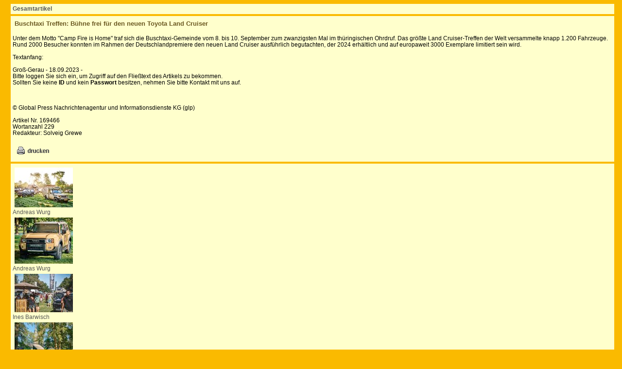

--- FILE ---
content_type: text/html; charset=utf-8
request_url: http://www.global-press.de/dienste/mid/html/default/article.aspx?aid=169466&seid=00000000&sid=24&meth=article
body_size: 3805
content:
<!DOCTYPE html PUBLIC "-//W3C//DTD HTML 4.01 Transitional//EN">

<HTML>

	<HEAD>
		<SCRIPT LANGUAGE="JavaScript">
		<!--
			function newSimpleWindow(content, targetName, nWidth, nHeight, sroll)
			{
				dummy=window.open(content, targetName, "width="+nWidth+", height="+nHeight+", toolbar=0, ststus=0, menubar=0, resizable=no, scrollbars="+scroll+", directories=0");
				return false;
			}
		-->
		</SCRIPT>
		<META http-equiv="content-type" content="text/html;charset=utf-8">
		<link rel="stylesheet" media="screen" HREF="../../../../css/general.css" type="text/css">
		<link rel="stylesheet" media="screen" HREF="../../../../css/mid.css" type="text/css">
		<link rel="stylesheet" media="print" HREF="../../../../css/print.css" type="text/css">
		<TITLE>Artikel</TITLE>
	</HEAD>

	<BODY bgcolor="#ffffff">
		<DIV>
             <DIV ID="mid-light">
				<b>Gesamtartikel</b>
			</DIV>

			<DIV ID="mid-light">
				<H1 ID="mid-dark">Buschtaxi Treffen: Bühne frei für den neuen Toyota Land Cruiser<BR>
					<BR>
				</H1>
				<FONT ID="blackfont">
				Unter dem Motto "Camp Fire is Home" traf sich die Buschtaxi-Gemeinde vom 8. bis 10. September zum zwanzigsten Mal im thüringischen Ohrdruf. Das größte Land Cruiser-Treffen der Welt versammelte knapp 1.200 Fahrzeuge. Rund 2000 Besucher konnten im Rahmen der Deutschlandpremiere den neuen Land Cruiser ausführlich begutachten, der 2024 erhältlich und auf europaweit 3000 Exemplare limitiert sein wird.
				<BR><BR>Textanfang:<BR><BR>
				Groß-Gerau - 18.09.2023 -&nbsp;<BR>
Bitte loggen Sie sich ein, um Zugriff auf den Flie&szlig;text des Artikels zu bekommen.<BR>
Sollten Sie keine <B>ID</B> und kein <B>Passwort</B> besitzen, nehmen Sie bitte Kontakt mit uns auf.<BR><BR><BR><BR>
				&copy; Global Press Nachrichtenagentur und Informationsdienste KG (glp)<BR><BR>
				Artikel Nr. 169466<BR>
				Wortanzahl 229<BR>
				Redakteur: Solveig Grewe<BR><BR>
				</FONT>
				
				<FORM>
				<A HREF="javascript:window.print()">
					<IMG src="../../icon/print.gif" alt="" border="0">
				</A>
				</FORM>
			</DIV>

			

			<DIV ID="mid-light">
	<A HREF="preview.aspx?iid=267276&seid=00000000&sid=24&meth=preview" TARGET="preview" onClick="newSimpleWindow('','preview','650','650','0')">
	<IMG SRC="../../../../image/thumbs/267000/267276.jpg" BORDER="0"></A>
<br>
Andreas Wurg
<br>

<A HREF="preview.aspx?iid=267277&seid=00000000&sid=24&meth=preview" TARGET="preview" onClick="newSimpleWindow('','preview','650','650','0')">
	<IMG SRC="../../../../image/thumbs/267000/267277.jpg" BORDER="0"></A>
<br>
Andreas Wurg
<br>

<A HREF="preview.aspx?iid=267278&seid=00000000&sid=24&meth=preview" TARGET="preview" onClick="newSimpleWindow('','preview','650','650','0')">
	<IMG SRC="../../../../image/thumbs/267000/267278.jpg" BORDER="0"></A>
<br>
Ines Barwisch
<br>

<A HREF="preview.aspx?iid=267279&seid=00000000&sid=24&meth=preview" TARGET="preview" onClick="newSimpleWindow('','preview','650','650','0')">
	<IMG SRC="../../../../image/thumbs/267000/267279.jpg" BORDER="0"></A>
<br>
Andreas Wurg
<br>

<A HREF="preview.aspx?iid=267280&seid=00000000&sid=24&meth=preview" TARGET="preview" onClick="newSimpleWindow('','preview','650','650','0')">
	<IMG SRC="../../../../image/thumbs/267000/267280.jpg" BORDER="0"></A>
<br>
Andreas Wurg
<br>


</DIV>
			<BR>
			
			<BR>

			<!--
			<DIV>
				<CENTER>
                                 <IMG src="../../icon/artikelpreis.gif" alt="" height="58" width="233" border="0">
                                 <br>
                                        <A HREF="../../../../glphome/artikelkauf.html"

target="blank"><FONT COLOR="black">Artikel kaufen</FONT></a>
				</CENTER>
			</DIV>
			-->

		</DIV>

	</BODY>

</HTML>

--- FILE ---
content_type: text/css
request_url: http://www.global-press.de/css/general.css
body_size: 1971
content:
BODY             { color: #282828; font-size: 11px; font-family: Arial, Helvetica, sans-serif, Geneva, Swiss, SunSans-Regular; line-height: 12px; background-color: #fafafa; margin: 0 0 0 8px; padding: 0 }H1    { font-size: 13px; font-weight: bold; line-height: 16px; margin: 0; padding: 0; position: inherit; border-width: 0 }H2  { font-size: 11px; font-weight: bold; line-height: 12px; margin: 2px 0 0 8px }FORM   { font-size: 10px; line-height: 11px; margin: 1px 4px 4px 0; padding: 0 }TD            { font-size: 12px; font-family: Arial, Helvetica, Geneva, sans-serif, Swiss, SunSans-Regular; line-height: 13px }div   { font-size: 12px; line-height: 13px; margin-right: 6px; margin-left: 6px; padding: 4px }#form  { font-size: 9px; line-height: 12px; margin-top: 0; margin-left: 0 }#mid { color: #BA9529 }#mid-light    { color: #555; background-color: #ffc; margin-top: 4px; margin-left: 4px }#mid-dark { color: #6B5821; background-color: #ffc; margin-top: 4px; margin-left: 4px }#cid { color: #7e7e7e }#cid-light    { color: #555; background-color: #d6d6d6; margin-top: 4px; margin-left: 4px }#cid-dark    { color: #4e4e4e}#mp { color: #358a73 }#mp-light    { color: #555; background-color: #ABD0C8; margin-top: 4px; margin-left: 4px }#mp-dark    { color: #2F4542; background-color: #ABD0C8; margin-top: 4px; margin-left: 4px }#wid { color: #e3826a }#wid-light    { color: #555; background-color: #CEBDB8; margin-top: 4px; margin-left: 4px }#wid-dark    { color: #45322D; background-color: #CEBDB8; margin-top: 4px; margin-left: 4px }#widen  { color: #1c70bd }#widen-light    { color: #555; background-color: #AABCCD; margin-top: 4px; margin-left: 4px }#widen-dark    { color: #314150; background-color: #AABCCD; margin-top: 4px; margin-left: 4px }#blackfont { color: black }#bottom { background-color: #faba00; position: relative }IMG { margin: 4px }INPUT { font-size: 12px; line-height: 12px }SELECT { font-size: 12px; line-height: 12px }

--- FILE ---
content_type: text/css
request_url: http://www.global-press.de/css/mid.css
body_size: 502
content:
A {color: #000000; text-decoration: none}A:link         { color: #6B5821; font-family: Arial, Helvetica, Geneva, sans-serif, Swiss, SunSans-Regular }A:active    { color: #990000; font-family: Arial, Helvetica, Geneva, sans-serif, Swiss, SunSans-Regular }A:visited        { color: #6B5821; font-family: Arial, Helvetica, Geneva, sans-serif, Swiss, SunSans-Regular }BODY         { color: #000000; font-family: Arial, Helvetica, sans-serif, Geneva, Swiss, SunSans-Regular; background-color: #faba00 }

--- FILE ---
content_type: text/css
request_url: http://www.global-press.de/css/print.css
body_size: 1994
content:
BODY             { color: #000000; font-size: 11px; font-family: Arial, Helvetica, sans-serif, Geneva, Swiss, SunSans-Regular; line-height: 12px; background-color: #ffffff; margin: 0 0 0 8px; padding: 0 }H1    { font-size: 13px; font-weight: bold; line-height: 16px; margin: 0; padding: 0; position: inherit; border-width: 0 }H2  { font-size: 11px; font-weight: bold; line-height: 12px; margin: 2px 0 0 8px }FORM   { font-size: 10px; line-height: 11px; margin: 1px 4px 4px 0; padding: 0 }TD            { font-size: 12px; font-family: Arial, Helvetica, Geneva, sans-serif, Swiss, SunSans-Regular; line-height: 13px }div   { font-size: 12px; line-height: 13px; margin-right: 6px; margin-left: 6px; padding: 4px }#form  { font-size: 9px; line-height: 12px; margin-top: 0; margin-left: 0 }#mid { color: #000000 }#mid-light    { color: #000000; background-color: #ffffff; margin-top: 4px; margin-left: 4px }#mid-dark { color: #000000; background-color: #ffffff; margin-top: 4px; margin-left: 4px }#cid { color: #000000 }#cid-light    { color: #000000; background-color: #ffffff; margin-top: 4px; margin-left: 4px }#cid-dark    { color: #000000}#mp { color: #000000 }#mp-light    { color: #000000; background-color: #ffffff; margin-top: 4px; margin-left: 4px }#mp-dark    { color: #000000; background-color: #ffffff; margin-top: 4px; margin-left: 4px }#wid { color: #000000a }#wid-light    { color: #000000; background-color: #ffffff; margin-top: 4px; margin-left: 4px }#wid-dark    { color: #000000; background-color: #ffffff; margin-top: 4px; margin-left: 4px }#widen  { color: #000000d }#widen-light    { color: #000000; background-color: #ffffff; margin-top: 4px; margin-left: 4px }#widen-dark    { color: #000000; background-color: #ffffff; margin-top: 4px; margin-left: 4px }#blackfont { color: black }#bottom { background-color: #000000; position: relative }IMG { margin: 4px }INPUT { font-size: 12px; line-height: 12px }SELECT { font-size: 12px; line-height: 12px }